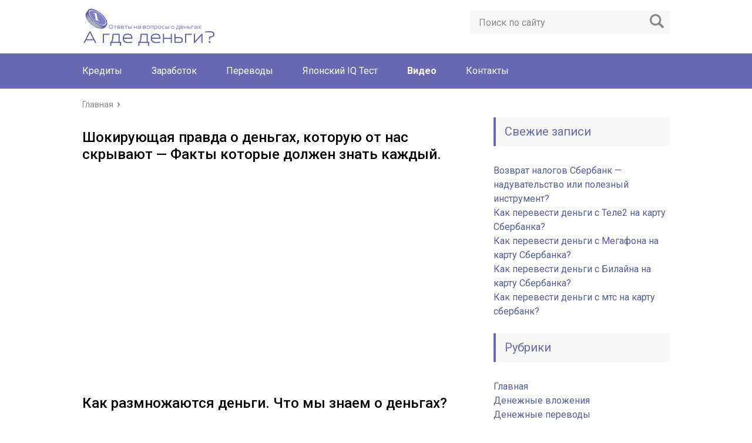

--- FILE ---
content_type: text/html; charset=utf-8
request_url: https://agdedengi.ru/video-o-dengah
body_size: 8130
content:
<!DOCTYPE html>
<html lang="ru">
<head>
  <meta charset="utf-8">
  <meta name="viewport" content="width=device-width, initial-scale=1.0">
  <link href="https://fonts.googleapis.com/css?family=Roboto:400,400i,500,700,700i&subset=cyrillic" rel="stylesheet">
  <link href="/wp-content/themes/agdedengi1/style.css" rel="stylesheet">
  <title>Видео о деньгах</title>
  <meta name="description" content="Видео о деньгах показывает все тонкости и нюансы современных денег и как мы их используем.">
  <link rel="canonical" href="/video-o-dengah">
  <script type='application/ld+json'>
  {"@context":"http:\/\/schema.org","@type":"WebSite","@id":"#website","url":"http:\/\/agdedengi.ru\/","name":"\u0410 \u0433\u0434\u0435 \u0434\u0435\u043d\u044c\u0433\u0438?","potentialAction":{"@type":"SearchAction","target":"http:\/\/agdedengi.ru\/?s={search_term_string}","query-input":"required name=search_term_string"}}
  </script>
  <link rel='dns-prefetch' href='//s.w.org'>
  <script type="text/javascript">
                        window._wpemojiSettings = {"baseUrl":"https:\/\/s.w.org\/images\/core\/emoji\/2.4\/72x72\/","ext":".png","svgUrl":"https:\/\/s.w.org\/images\/core\/emoji\/2.4\/svg\/","svgExt":".svg","source":{"concatemoji":"http:\/\/agdedengi.ru\/wp-includes\/js\/wp-emoji-release.min.js"}};
                        !function(a,b,c){function d(a,b){var c=String.fromCharCode;l.clearRect(0,0,k.width,k.height),l.fillText(c.apply(this,a),0,0);var d=k.toDataURL();l.clearRect(0,0,k.width,k.height),l.fillText(c.apply(this,b),0,0);var e=k.toDataURL();return d===e}function e(a){var b;if(!l||!l.fillText)return!1;switch(l.textBaseline="top",l.font="600 32px Arial",a){case"flag":return!(b=d([55356,56826,55356,56819],[55356,56826,8203,55356,56819]))&&(b=d([55356,57332,56128,56423,56128,56418,56128,56421,56128,56430,56128,56423,56128,56447],[55356,57332,8203,56128,56423,8203,56128,56418,8203,56128,56421,8203,56128,56430,8203,56128,56423,8203,56128,56447]),!b);case"emoji":return b=d([55357,56692,8205,9792,65039],[55357,56692,8203,9792,65039]),!b}return!1}function f(a){var c=b.createElement("script");c.src=a,c.defer=c.type="text/javascript",b.getElementsByTagName("head")[0].appendChild(c)}var g,h,i,j,k=b.createElement("canvas"),l=k.getContext&&k.getContext("2d");for(j=Array("flag","emoji"),c.supports={everything:!0,everythingExceptFlag:!0},i=0;i<j.length;i++)c.supports[j[i]]=e(j[i]),c.supports.everything=c.supports.everything&&c.supports[j[i]],"flag"!==j[i]&&(c.supports.everythingExceptFlag=c.supports.everythingExceptFlag&&c.supports[j[i]]);c.supports.everythingExceptFlag=c.supports.everythingExceptFlag&&!c.supports.flag,c.DOMReady=!1,c.readyCallback=function(){c.DOMReady=!0},c.supports.everything||(h=function(){c.readyCallback()},b.addEventListener?(b.addEventListener("DOMContentLoaded",h,!1),a.addEventListener("load",h,!1)):(a.attachEvent("onload",h),b.attachEvent("onreadystatechange",function(){"complete"===b.readyState&&c.readyCallback()})),g=c.source||{},g.concatemoji?f(g.concatemoji):g.wpemoji&&g.twemoji&&(f(g.twemoji),f(g.wpemoji)))}(window,document,window._wpemojiSettings);
  </script>
  <style type="text/css">
  img.wp-smiley,
  img.emoji {
        display: inline !important;
        border: none !important;
        box-shadow: none !important;
        height: 1em !important;
        width: 1em !important;
        margin: 0 .07em !important;
        vertical-align: -0.1em !important;
        background: none !important;
        padding: 0 !important;
  }
  </style>
  <link rel='stylesheet' id='adsplacer_pro_css-css' href='/wp-content/plugins/adsplacer_pro/assets/css/adsplacer.adblock.css' type='text/css' media='all'>
  <link rel='stylesheet' id='contact-form-7-css' href='/wp-content/plugins/contact-form-7/includes/css/styles.css' type='text/css' media='all'>
  <link rel='stylesheet' id='wp-postratings-css' href='/wp-content/plugins/wp-postratings/css/postratings-css.css' type='text/css' media='all'>
  <script type='text/javascript' src='//ajax.googleapis.com/ajax/libs/jquery/1/jquery.min.js'></script>
  <script type='text/javascript' src='/wp-includes/js/jquery/jquery-migrate.min.js'></script>
  <script type='text/javascript' src='/wp-content/plugins/adsplacer_pro/assets/js/jquery.adsplacer.frontend.js'></script>
  <script type='text/javascript' src='/wp-content/plugins/adsplacer_pro/assets/js/jquery.adsplacer.ab-testing.js'></script>
  <script type='text/javascript' src='/wp-content/plugins/adsplacer_pro/assets/js/jquery.iframetracker.js'></script>
  <link rel='https://api.w.org/' href='/wp-json/'>
  <link rel="alternate" type="application/json+oembed" href="/wp-json/oembed/1.0/embed?url=http%3A%2F%2Fagdedengi.ru%2Fvideo-o-dengah">
  <link rel="alternate" type="text/xml+oembed" href="/wp-json/oembed/1.0/embed?url=http%3A%2F%2Fagdedengi.ru%2Fvideo-o-dengah&#038;format=xml">
  <script>
  var adsplacerProFirstTime = JSON.parse(AdsplacerProReadCookie("adsplacerProDontShowAdsIds")); adsplacerProFirstTime = adsplacerProFirstTime ? adsplacerProFirstTime : []
  </script>
  <style type="text/css">
  div#toc_container {width: 75%;}div#toc_container ul li {font-size: 100%;}
  </style>
  <link rel="icon" href="/wp-content/uploads/2017/06/cropped-FAVICAG-32x32.jpg" sizes="32x32">
  <link rel="icon" href="/wp-content/uploads/2017/06/cropped-FAVICAG-192x192.jpg" sizes="192x192">
  <link rel="apple-touch-icon-precomposed" href="/wp-content/uploads/2017/06/cropped-FAVICAG-180x180.jpg">
  <meta name="msapplication-TileImage" content="http://agdedengi.ru/wp-content/uploads/2017/06/cropped-FAVICAG-270x270.jpg">
  <link rel="icon" href="/favicon.ico" type="image/x-icon">
  <script src="/wp-content/themes/agdedengi1/js/scripts.js"></script>
  <style>
  /*1*/.main-menu, .sidebar-menu > ul > li:hover > a, .sidebar-menu > ul > li:hover > span, .sidebar-menu > ul > li > span, .sidebar-menu > ul li.active > a, .slider .bx-pager-item .active, .slider .bx-pager-item a:hover, .slider-posts-wrap .bx-pager-item .active, .slider-posts-wrap .bx-pager-item a:hover, .footer-bottom, .single ul li:before, .single ol li ul li:after, .single ol li:before, .add-menu > ul > li > a:hover, .add-menu > ul > li > span:hover, .main-menu__list > li > ul > li > a:hover, .main-menu__list > li > ul > li > span:hover, .cat-children__item a:hover, .related__item-img .related__item-cat > a:hover, .main-menu__list > li > ul > li > span, .main-menu__list > li > ul > li.current-post-parent > a, .add-menu > ul > li.current-post-parent > a, .add-menu > ul > li > span, .sidebar-menu > ul > .current-post-parent > a, .sidebar-menu > ul > li .menu-arrow:before, .sidebar-menu > ul > li .menu-arrow:after, .commentlist .comment .reply a:hover{background: ;}.title, .single #toc_container .toc_title{color: ;border-left: 4px solid ;}.description{border-top: 4px solid ;}.description__title, .single .wp-caption-text, .more, a:hover{color: ;}.commentlist .comment, .add-menu > ul > li > a, .add-menu > ul > li > span, .main-menu__list > li > ul > li > a, .main-menu__list > li > ul > li > span{border-bottom: 1px solid ;}.more span{border-bottom: 1px dashed ;}.slider-posts-wrap .bx-prev:hover, .slider-posts-wrap .bx-next:hover{background-color: ;border: 1px solid ;}#up{border-bottom-color: ;}#up:before, .commentlist .comment .reply a{border: 1px solid ;}.respond-form .respond-form__button{background-color: ;}@media screen and (max-width: 1023px){.main-box{border-top: 50px solid ;}
                .m-nav{background: ;}.main-menu__list > li > ul > li > span{background: none;}.add-menu > ul > li > a, .add-menu > ul > li > span, .main-menu__list > li > ul > li > a, .main-menu__list > li > ul > li > span{border-bottom: 0;}.sidebar-menu > ul > li .menu-arrow:before, .sidebar-menu > ul > li .menu-arrow:after{background: #85ece7;}}/*2*/.add-menu__toggle{background: #5a5aa1 url(/wp-content/themes/agdedengi1/images/add-ico.png) center no-repeat;}.add-menu > ul > li > a, .related__item-img .related__item-cat > a, .main-menu__list > li > ul > li > a{background: #5a5aa1;}#up:hover{border-bottom-color: #5a5aa1;}#up:hover:before{border: 1px solid #5a5aa1;}a, .sidebar-menu > ul > li > ul > li > span, .sidebar-menu > ul > li > ul > li > a:hover, .sidebar-menu > ul > li > ul > li > span:hover, .sidebar-menu > ul > li > ul > li.current-post-parent > a, .footer-nav ul li a:hover{color: #5a5aa1;}.respond-form .respond-form__button:hover{background-color: #5a5aa1;}@media screen and (max-width: 1023px){.sidebar-menu > ul > li > a, .main-menu__list li > span, .main-menu__list li > a:hover, .main-menu__list li > span:hover, .main-menu__list li > ul, .main-menu__list > li.current-post-parent > a, .sidebar-menu > ul > li > span, .sidebar-menu > ul > .current-post-parent > a{background: #5a5aa1;}.main-menu__list > li > ul > li > a:hover, .main-menu__list > li > ul > li > span:hover, .main-menu__list > li > ul > li.current-post-parent > a{background: none;}}/*3*/.post-info__cat a, .post-info__comment{background: #9187c4;}.post-info__comment:after{border-color: rgba(0, 0, 0, 0) #9187c4 rgba(0, 0, 0, 0) rgba(0, 0, 0, 0);}/*<1023*/@media screen and (max-width: 1023px){.add-menu > ul > li > a, .sidebar-menu > ul > li > a{background-color: ;}.add-menu > ul > li > span, .add-menu > ul > li.current-post-parent > a, .sidebar-menu > ul > li > ul{background-color: #5a5aa1;}}.single a, .commentlist .comment .reply a, .sidebar a{color: ;}.single a:hover, .commentlist .comment .reply a:hover, .sidebar a:hover{color: ;}.post-info .post-info__cat a:hover{background: ;}.posts__item .posts__item-title a:hover{color: ; border-bottom: 1px solid ;}
  </style>

</head>
<body>
  <noscript>
  <div></div></noscript>
  <div id="main">
    <div class="wrapper">
      <header class="header">
        <a href="/"><img src="/wp-content/uploads/2017/11/1_Primary_logo_on_transparent_254x69-1.png" class="logo" alt="А где деньги?"></a>
        <div class="m-nav">
          <div class="search-form">
            <form method="get" action="http://agdedengi.ru/">
              <input type="text" value="" name="s" placeholder="Поиск по сайту" class="search-form__field"> <input type="submit" value="" class="search-form__button">
            </form>
          </div>
          <nav class="main-menu">
            <div class="main-menu__inner">
              <ul class="main-menu__list">
                <li id="menu-item-3639" class="menu-item menu-item-type-taxonomy menu-item-object-category menu-item-3639">
                  <a href="/category/credit">Кредиты</a>
                </li>
                <li id="menu-item-3638" class="menu-item menu-item-type-taxonomy menu-item-object-category menu-item-3638">
                  <a href="/category/zarabotok-deneg">Заработок</a>
                </li>
                <li id="menu-item-3637" class="menu-item menu-item-type-taxonomy menu-item-object-category menu-item-3637">
                  <a href="/category/denegnie-perevodi">Переводы</a>
                </li>
                <li id="menu-item-2981" class="menu-item menu-item-type-post_type menu-item-object-page menu-item-2981">
                  <a href="/yaponskij-iq-test">Японский IQ Тест</a>
                </li>
                <li id="menu-item-2958" class="menu-item menu-item-type-post_type menu-item-object-page current-menu-item page_item page-item-2954 current_page_item menu-item-2958"><span>Видео</span></li>
                <li id="menu-item-3642" class="menu-item menu-item-type-post_type menu-item-object-page menu-item-3642">
                  <a href="/kontakty">Контакты</a>
                </li>
              </ul>
              <ul class="main-menu__list main-menu__list_m">
                <li class="menu-item menu-item-type-taxonomy menu-item-object-category menu-item-3639">
                  <a href="/category/credit">Кредиты</a>
                </li>
                <li class="menu-item menu-item-type-taxonomy menu-item-object-category menu-item-3638">
                  <a href="/category/zarabotok-deneg">Заработок</a>
                </li>
                <li class="menu-item menu-item-type-taxonomy menu-item-object-category menu-item-3637">
                  <a href="/category/denegnie-perevodi">Переводы</a>
                </li>
                <li class="menu-item menu-item-type-post_type menu-item-object-page menu-item-2981">
                  <a href="/yaponskij-iq-test">Японский IQ Тест</a>
                </li>
                <li class="menu-item menu-item-type-post_type menu-item-object-page current-menu-item page_item page-item-2954 current_page_item menu-item-2958"><span>Видео</span></li>
                <li class="menu-item menu-item-type-post_type menu-item-object-page menu-item-3642">
                  <a href="/kontakty">Контакты</a>
                </li>
              </ul>
            </div>
          </nav>
        </div>
      </header>
      <div class="main-box">
        <ul class="breadcrumbs" itemscope itemtype="http://schema.org/BreadcrumbList">
          <li itemprop="itemListElement" itemscope itemtype="http://schema.org/ListItem">
            <a class="home" href="/" itemprop="item"><span itemprop="name">Главная</span></a>
          </li>
        </ul>
        <div class="content-wrapper">
          <main class="content">
            <article class="post single">
              <h1 class="single__title"></h1>
              <div class="entry">
                <h2>Шокирующая правда о деньгах, которую от нас скрывают &#8212; Факты которые должен знать каждый.</h2>
                <div align="center">
                  <iframe width="500" height="281" src="https://www.youtube.com/embed/zyh602CqMd0?feature=oembed" frameborder="0" gesture="media" allowfullscreen></iframe>
                </div>
                <p>&nbsp;<br>
                &nbsp;<br>
                &nbsp;</p>
                <h2>Как размножаются деньги. Что мы знаем о деньгах?</h2>
                <div align="center">
                  <iframe width="500" height="375" src="https://www.youtube.com/embed/UdEL0UaBSIw?feature=oembed" frameborder="0" gesture="media" allowfullscreen></iframe>
                </div>
                <p>&nbsp;<br>
                &nbsp;<br>
                &nbsp;</p>
                <h2>Все о деньгах за 40 минут.</h2>
                <div align="center">
                  <iframe width="500" height="281" src="https://www.youtube.com/embed/FGQfzKcJhvM?feature=oembed" frameborder="0" allowfullscreen></iframe>
                </div>
                <p>&nbsp;<br>
                &nbsp;<br>
                &nbsp;</p>
                <h2>Алхимия денег. Интересные факты о деньгах.</h2>
                <div align="center">
                  <iframe width="500" height="281" src="https://www.youtube.com/embed/6ZEcnv5DA6E?feature=oembed" frameborder="0" gesture="media" allowfullscreen></iframe>
                </div>
                <p>&nbsp;<br>
                &nbsp;<br>
                &nbsp;</p>
                <h2>Американская мечта &#8212; от долгах и кредитах.</h2>
                <div align="center">
                  https://www.youtube.com/watch?v=66k_gYmI5d0
                </div>
                <p>&nbsp;<br>
                &nbsp;<br>
                &nbsp;</p>
                <h2>Вся правда о деньгах.</h2>
                <div align="center">
                  <iframe width="500" height="281" src="https://www.youtube.com/embed/nEftG9xiSQI?feature=oembed" frameborder="0" gesture="media" allowfullscreen></iframe>
                </div>
                <p>&nbsp;<br>
                &nbsp;<br>
                &nbsp;</p>
                <h2>Правда о деньгах. Денежный эгрегор.Лекция Александра Маневича.</h2>
                <div align="center">
                  <iframe width="500" height="375" src="https://www.youtube.com/embed/A_ZrXMnejIk?feature=oembed" frameborder="0" gesture="media" allowfullscreen></iframe>
                </div>
                <p>&nbsp;<br>
                &nbsp;<br>
                &nbsp;</p>
                <h2>ТВ передача Шаг навстречу &#8212; Каббала все о деньгах.</h2>
                <div align="center">
                  <iframe width="500" height="375" src="https://www.youtube.com/embed/_TnxspDktLw?feature=oembed" frameborder="0" gesture="media" allowfullscreen></iframe>
                </div>
                <p>&nbsp;<br>
                &nbsp;<br>
                &nbsp;</p>
                <h2>Пирамида додгов.</h2>
                <div align="center">
                  <iframe width="500" height="375" src="https://www.youtube.com/embed/hnKEdZtFuCc?feature=oembed" frameborder="0" gesture="media" allowfullscreen></iframe>
                </div>
                <p>&nbsp;<br>
                &nbsp;<br>
                &nbsp;</p>
                <h2>Как деньги делают деньги.</h2>
                <div align="center">
                  <iframe width="500" height="281" src="https://www.youtube.com/embed/r7r-cbA5xBw?feature=oembed" frameborder="0" gesture="media" allowfullscreen></iframe>
                </div>
                <p>&nbsp;<br>
                &nbsp;<br>
                &nbsp;</p>
              </div>
            </article>
          </main>
          <aside class="sidebar sidebar_midle">
            <div class="section section_widget widget_recent_entries" id="recent-posts-3">
              <div class="title">
                Свежие записи
              </div>
              <ul>
                <li>
                  <a href="/vozvrat-nalogov-sberbank-naduvatelstvo-ili-poleznyj-instrument/.html">Возврат налогов Сбербанк &#8212; надувательство или полезный инструмент?</a>
                </li>
                <li>
                  <a href="/kak-perevesti-dengi-s-tele2-na-kartu-sberbanka/.html">Как перевести деньги с Теле2 на карту Сбербанка?</a>
                </li>
                <li>
                  <a href="/kak-perevesti-dengi-s-megafona-na-kartu-sberbanka/.html">Как перевести деньги с Мегафона на карту Сбербанка?</a>
                </li>
                <li>
                  <a href="/kak-perevesti-dengi-s-bilajna-na-kartu-sberbanka/.html">Как перевести деньги с Билайна на карту Сбербанка?</a>
                </li>
                <li>
                  <a href="/kak-perevesti-dengi-s-mts-na-kartu-sberbank/.html">Как перевести деньги с мтс на карту сбербанк?</a>
                </li>
              </ul>
            </div>
            <div class="section section_widget widget_categories" id="categories-2">
              <div class="title">
                Рубрики
              </div>
              <ul>
                <li class="cat-item cat-item-1">
                  <a href="/category/glavnayz" title="Все ответы на вопросы о деньгах">Главная</a>
                </li>
                <li class="cat-item cat-item-8">
                  <a href="/category/denegnie-vlogenia" title="Здесь Вы найдете ответы на вопросы про вклады, инвестирование и финансовые рынки.">Денежные вложения</a>
                </li>
                <li class="cat-item cat-item-143">
                  <a href="/category/denegnie-perevodi" title="Здесь Вы найдете полезную информацию о переводах денег различными способами.">Денежные переводы</a>
                </li>
                <li class="cat-item cat-item-4">
                  <a href="/category/zarabotok-deneg" title="Здесь Вы найдете ответы на вопросы про заработок, бизнес и работу на дядю.">Заработок денег</a>
                </li>
                <li class="cat-item cat-item-7">
                  <a href="/category/credit" title="Здесь Вы найдете ответы на вопросы про кредиты, займы и все виды долгов.">Кредиты</a>
                </li>
                <li class="cat-item cat-item-144">
                  <a href="/category/poleznoe" title="Здесь Вы найдете полезную информацию различного характера о деньгах.">Полезное</a>
                </li>
              </ul>
            </div>
            <div class="section-posts-box section">
              <div class="title">
                Популярные статьи
              </div>
              <div class="section-posts">
                <div class="section-posts__item">
                  <img src="/wp-content/cache/thumb/9a39d02a7_300x180.jpg" width="300" height="180" class="section-posts__item-img" alt="Статусы киви кошельков &#8212; виды, плюсы и минусы">
                  <div class="section-posts__item-title">
                    <a href="/statusy-kivi-koshelkov-vidy-plyusy-i-minusy/.html">Статусы киви кошельков &#8212; виды, плюсы и минусы</a>
                  </div>
                  <div class="section-posts__item-text">
                    Платежная система Киви имеет несколько статусов, позволяющих расширить функционал кошелька....
                  </div>
                  <div class="post-info section-posts__item-info">
                    <div class="post-info__comment">
                      0
                    </div>
                  </div>
                </div>
                <div class="section-posts__item">
                  <img src="/wp-content/cache/thumb/30b9245f6_300x180.jpg" width="300" height="180" class="section-posts__item-img" alt="Не пришли деньги на карту?">
                  <div class="section-posts__item-title">
                    <a href="/ne-prishli-dengi-na-kartu/.html">Не пришли деньги на карту?</a>
                  </div>
                  <div class="section-posts__item-text">
                    Пользоваться пластиковыми картами очень комфортно, а главное их удобно носить...
                  </div>
                  <div class="post-info section-posts__item-info">
                    <div class="post-info__comment">
                      0
                    </div>
                  </div>
                </div>
                <div class="section-posts__item">
                  <img src="/wp-content/cache/thumb/048ec7fef_300x180.jpg" width="300" height="180" class="section-posts__item-img" alt="Как перевести деньги со счета на счет?">
                  <div class="section-posts__item-title">
                    <a href="/kak-perevesti-dengi-so-scheta-na-schet/.html">Как перевести деньги со счета на счет?</a>
                  </div>
                  <div class="section-posts__item-text">
                    Денежные переводы выполняются довольно часто, ведь практически все люди имеют...
                  </div>
                  <div class="post-info section-posts__item-info">
                    <div class="post-info__comment">
                      0
                    </div>
                  </div>
                </div>
              </div>
            </div>
            <div class="section section_widget widget_text" id="text-6">
              <div class="textwidget">
                <p>
                <br>
                <br>
                <!--bcc2f208--><!--bcc2f208--><script async="async" src="https://w.uptolike.com/widgets/v1/zp.js?pid=tl7fc92000c61edc784374d2c50497cdcf467839e4" type="text/javascript"></script><b style="padding:0 0 10px 0;font-size:12px;display:block"><a href="http://konsar.ru/product/pyleulavlivajushij-agregat-uvp-1200a">Бесплатная доставка пылеулавливающего агрегата УВП-1200А до транспортной компании..</a> </b>Бесплатная доставка пылеуловителей до транспортной компании в Нижнем Новгороде.  Смотреть все. . .  Подписаться на новости:<br>  Krab7.at по материалам <a href='https://krab7at.ru/'>http://krab7.at</a>. | Krab7.at по материалам <a href='https://krab7at.ru/'>http://krab7.at</a>. | На сайте <a href='https://krab8at.ru/'>http://krab8.at</a> krab8.at.  <script async="async" src="https://w.uptolike.com/widgets/v1/zp.js?pid=lf7fc92000c61edc784374d2c50497cdcf467839e4" type="text/javascript"></script> 
<script type="text/javascript">
<!--
var _acic={dataProvider:10};(function(){var e=document.createElement("script");e.type="text/javascript";e.async=true;e.src="https://www.acint.net/aci.js";var t=document.getElementsByTagName("script")[0];t.parentNode.insertBefore(e,t)})()
//-->
</script></p>
              </div>
            </div>
          </aside>
        </div>
      </div>
      <footer class="footer">
        <img src="/wp-content/uploads/2017/11/1_Primary_logo_on_transparent_254x69-1.png" class="footer-logo" alt="А где деньги?">
        <nav class="footer-nav">
          <ul>
            <li id="menu-item-3641" class="menu-item menu-item-type-post_type menu-item-object-page menu-item-3641">
              <a href="/vse-stati">Все статьи</a>
            </li>
          </ul>
        </nav>
        <div class="footer-bottom">
          <div class="copy">
            © 2023 Все права защищены
          </div>
        </div>
        
      </footer>
    </div>
    <script>
    var adsplacerProAdblockMessage = {"message":"<div class=\"adb-def\">\n  <div>\u0418\u0441\u043f\u043e\u043b\u044c\u0437\u0443\u0435\u0442\u0435 AdBlock?<\/div>\n  <div>\u0420\u0435\u043a\u043b\u0430\u043c\u0430 \u043d\u0430 \u0441\u0430\u0439\u0442\u0435 \u043f\u043e\u043c\u043e\u0433\u0430\u0435\u0442 \u0440\u0430\u0437\u0432\u0438\u0432\u0430\u0442\u044c \u0435\u0433\u043e<\/div>\n    \u041f\u043e\u0436\u0430\u043b\u0443\u0439\u0441\u0442\u0430, \u0432\u043d\u0435\u0441\u0438\u0442\u0435 \u043c\u043e\u0439 \u0441\u0430\u0439\u0442 \u0432 \u0432\u0430\u0439\u0442\u043b\u0438\u0441\u0442 \u0432\u0430\u0448\u0435\u0433\u043e AdBlock \u043f\u043b\u0430\u0433\u0438\u043d\u0430\n<\/div>"}
    </script> 
    <script>

    var adsplacerProAdblockFirstOnly = 0
    </script> 
    <script>

    var adsplacerProAdblockAppearTime = 2
    </script> 
    <script>

    var adsplacerProVersion = "2.6.4"
    </script> 
    <script>

    if(!AdsplacerProReadCookie('adsplacerProReferrer')){
                    document.cookie = "adsplacerProReferrer=" + document.referrer + "; path=/; expires=" + (new Date(new Date().getTime() + 60 * 60 * 24 * 1000)).toUTCString();
                    }
    </script> 
    <script>

    var adsplacerProPostId = "2954"
    </script> 
    <script>

    var CookieDate = new Date;CookieDate.setDate(366);document.cookie = 'adsplacerProDontShowAdsIds=' + JSON.stringify(adsplacerProFirstTime) + '; expires=' + CookieDate.toGMTString( ) + '; path=/';
    </script> 
    <script type='text/javascript' src='/wp-content/plugins/adsplacer_pro/assets/js/jquery.adsplacer.adblock.js'></script> 
    <script type='text/javascript'>


    /* <![CDATA[ */
    var wpcf7 = {"apiSettings":{"root":"http:\/\/agdedengi.ru\/wp-json\/contact-form-7\/v1","namespace":"contact-form-7\/v1"},"recaptcha":{"messages":{"empty":"\u041f\u043e\u0436\u0430\u043b\u0443\u0439\u0441\u0442\u0430, \u043f\u043e\u0434\u0442\u0432\u0435\u0440\u0434\u0438\u0442\u0435, \u0447\u0442\u043e \u0432\u044b \u043d\u0435 \u0440\u043e\u0431\u043e\u0442."}}};
    /* ]]> */
    </script> 
    <script type='text/javascript' src='/wp-content/plugins/contact-form-7/includes/js/scripts.js'></script> 
    <script type='text/javascript'>


    /* <![CDATA[ */
    var tocplus = {"visibility_show":"\u041f\u043e\u043a\u0430\u0437\u0430\u0442\u044c","visibility_hide":"\u0421\u043a\u0440\u044b\u0442\u044c","width":"75%"};
    /* ]]> */
    </script> 
    <script type='text/javascript' src='/wp-content/plugins/table-of-contents-plus/front.min.js'></script> 
    <script type='text/javascript'>


    /* <![CDATA[ */
    var ratingsL10n = {"plugin_url":"http:\/\/agdedengi.ru\/wp-content\/plugins\/wp-postratings","ajax_url":"http:\/\/agdedengi.ru\/wp-admin\/admin-ajax.php","text_wait":"\u041f\u043e\u0436\u0430\u043b\u0443\u0439\u0441\u0442\u0430, \u043d\u0435 \u0433\u043e\u043b\u043e\u0441\u0443\u0439\u0442\u0435 \u0437\u0430 \u043d\u0435\u0441\u043a\u043e\u043b\u044c\u043a\u043e \u0437\u0430\u043f\u0438\u0441\u0435\u0439 \u043e\u0434\u043d\u043e\u0432\u0440\u0435\u043c\u0435\u043d\u043d\u043e.","image":"stars","image_ext":"gif","max":"5","show_loading":"1","show_fading":"1","custom":"0"};
    var ratings_mouseover_image=new Image();ratings_mouseover_image.src="/wp-content/plugins/wp-postratings/images/stars/rating_over.gif";;
    /* ]]> */
    </script> 
    <script type='text/javascript' src='/wp-content/plugins/wp-postratings/js/postratings-js.js'></script> 
    <script type='text/javascript'>


    /* <![CDATA[ */
    var q2w3_sidebar_options = [{"sidebar":"sidebar-2","margin_top":10,"margin_bottom":0,"stop_id":"","screen_max_width":0,"screen_max_height":0,"width_inherit":false,"refresh_interval":1500,"window_load_hook":false,"disable_mo_api":false,"widgets":["text-6"]}];
    /* ]]> */
    </script> 
    <script type='text/javascript' src='/wp-content/plugins/q2w3-fixed-widget/js/q2w3-fixed-widget.min.js'></script> 
    <script type='text/javascript' src='/wp-includes/js/wp-embed.min.js'></script>
  </div>
<!-- Yandex.Metrika informer --> <a href="https://metrika.yandex.ru/stat/?id=93496021&amp;from=informer" target="_blank" rel="nofollow"><img src="https://informer.yandex.ru/informer/93496021/3_1_FFFFFFFF_EFEFEFFF_0_pageviews" style="width:88px; height:31px; border:0;" alt="Яндекс.Метрика" title="Яндекс.Метрика: данные за сегодня (просмотры, визиты и уникальные посетители)" class="ym-advanced-informer" data-cid="93496021" data-lang="ru" /></a> <!-- /Yandex.Metrika informer --> <!-- Yandex.Metrika counter --> <script type="text/javascript" > (function(m,e,t,r,i,k,a){m[i]=m[i]||function(){(m[i].a=m[i].a||[]).push(arguments)}; m[i].l=1*new Date(); for (var j = 0; j < document.scripts.length; j++) {if (document.scripts[j].src === r) { return; }} k=e.createElement(t),a=e.getElementsByTagName(t)[0],k.async=1,k.src=r,a.parentNode.insertBefore(k,a)}) (window, document, "script", "https://mc.yandex.ru/metrika/tag.js", "ym"); ym(93496021, "init", { clickmap:true, trackLinks:true, accurateTrackBounce:true }); </script> <noscript><div><img src="https://mc.yandex.ru/watch/93496021" style="position:absolute; left:-9999px;" alt="" /></div></noscript> <!-- /Yandex.Metrika counter --><script async="async" src="https://w.uptolike.com/widgets/v1/zp.js?pid=2028928" type="text/javascript"></script></body>
</html>


--- FILE ---
content_type: application/javascript;charset=utf-8
request_url: https://w.uptolike.com/widgets/v1/version.js?cb=cb__utl_cb_share_1769903913795133
body_size: 396
content:
cb__utl_cb_share_1769903913795133('1ea92d09c43527572b24fe052f11127b');